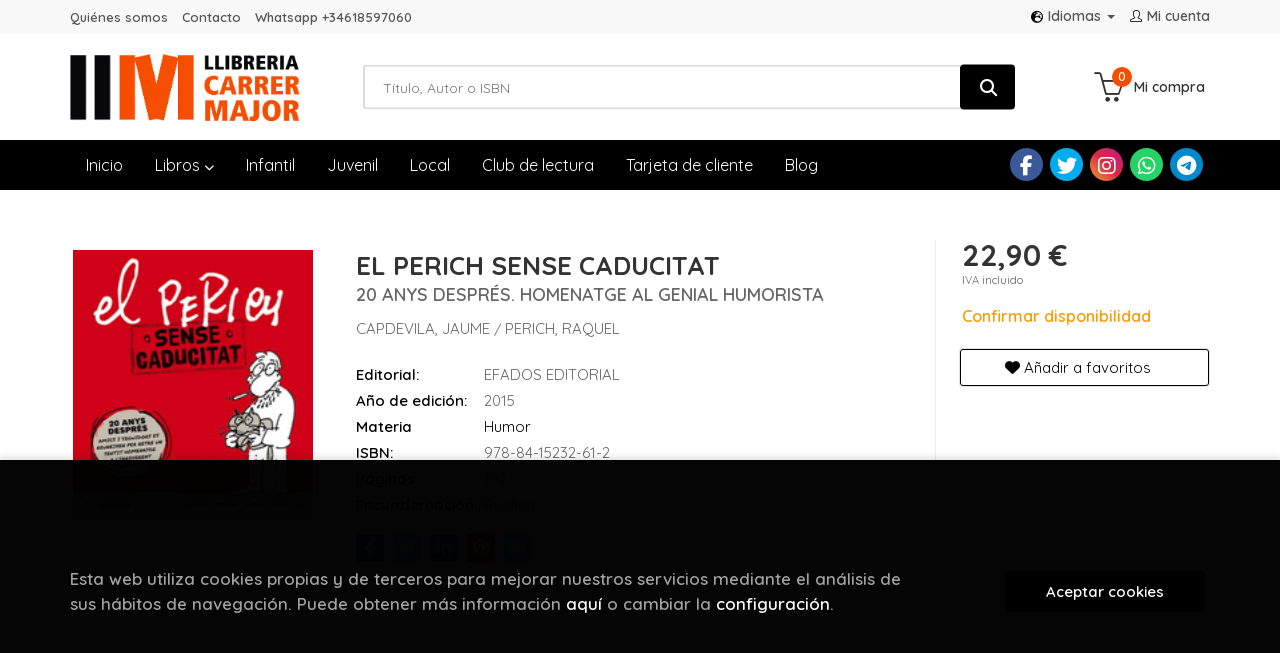

--- FILE ---
content_type: text/html; charset=UTF-8
request_url: https://www.llibreriacarrermajor.cat/es/libro/el-perich-sense-caducitat_199344
body_size: 11445
content:
<!DOCTYPE html>
<html lang="">
<head>
    <title>EL PERICH SENSE CADUCITAT. 20 ANYS DESPRÉS. HOMENATGE AL GENIAL HUMORISTA. CAPDEVILA, JAUME; PERICH, RAQUEL. 9788415232612 Llibreria Carrer Major</title>
    <meta charset="utf-8">
    <meta name="viewport" content="width=device-width, initial-scale=1.0">
    <meta name="description" content="EL PERICH SENSE CADUCITAT. 20 ANYS DESPRÉS. HOMENATGE AL GENIAL HUMORISTA, CAPDEVILA, JAUME; PERICH, RAQUEL, 22,90&euro;. ...">
    <meta name="keywords" content="EL PERICH SENSE CADUCITAT. 20 ANYS DESPRÉS. HOMENATGE AL GENIAL HUMORISTA, CAPDEVILA, JAUME; PERICH, RAQUEL">
    <meta name="revisit" content="15 days">
    <meta name="revisit-after" content="1 days">
        <link rel="image_src" href="https://www.llibreriacarrermajor.cat/es/imagenes/9788415/978841523261.GIF">
    <meta property="og:type" content="product">
    <meta property="og:image" content="https://www.llibreriacarrermajor.cat/es/imagenes/9788415/978841523261.GIF">
    <meta property="og:url" content="https://www.llibreriacarrermajor.cat/es/libro/el-perich-sense-caducitat_199344">
    <meta property="og:title" content="EL PERICH SENSE CADUCITAT. 20 ANYS DESPRÉS. HOMENATGE AL GENIAL HUMORISTA">
    <meta property="og:description" content="EL PERICH SENSE CADUCITAT. 20 ANYS DESPRÉS. HOMENATGE AL GENIAL HUMORISTA, CAPDEVILA, JAUME; PERICH, RAQUEL, 22,90&euro;. ...">
    
            
            <meta name="robots" content="index,follow">
        
        <link rel="canonical" href="https://www.llibreriacarrermajor.cat/es/libro/el-perich-sense-caducitat_199344">
            
    <link rel="stylesheet" href="https://cdnjs.cloudflare.com/ajax/libs/simple-line-icons/2.4.1/css/simple-line-icons.css">
    <link rel="stylesheet" type="text/css" href="https://cdnjs.cloudflare.com/ajax/libs/bootstrap3-dialog/1.34.5/css/bootstrap-dialog.min.css">
        <link rel="stylesheet" type="text/css" href="/es/lightbox/css/lightbox.css">
        <link rel="stylesheet" type="text/css" href="/es/css/style.css">
    <link rel="stylesheet" type="text/css" href="/es/css/custom.css">
    <link type="image/x-icon" rel="shortcut icon" href="/es/images/favicon.ico">



    <!-- alternativa http://schema.org/Organization, igual pero hay que quitar priceRange -->
    <script type="application/ld+json">
    {
    "@context" : "http://schema.org",
    "@type" : "BookStore",
    "name" : "Llibreria Carrer Major",
    "url" : "https://www.llibreriacarrermajor.cat",
    "logo": "https://www.llibreriacarrermajor.cat/es/images/logo-white.png",
    "address": {
        "@type": "PostalAddress",
        "addressLocality": "Barcelona",
        "addressRegion": "España",
        "postalCode": "8921",
        "streetAddress": "Carrer Major 13 Santa Coloma de Gnet"
    },
    "priceRange": "$$",
    "image": "https://www.llibreriacarrermajor.cat/es/images/logo.png",
    "telephone": "(+34) 933 855 842",
    "email": "carrermajor@gramallibres.cat",
    "sameAs" : [
            "https://www.facebook.com/carrermajorllibres/",            "https://twitter.com/carrermajor",            "https://www.instagram.com/carrermajorllibres/",            "https://wa.me/34618597060",            "https://t.me/carrermajorllibres"    
    ]
    }
    </script>
    <script type="application/ld+json">
    {
    "@context": "http://schema.org",
    "@type": "WebSite",
    "url": "https://www.llibreriacarrermajor.cat",
    "potentialAction": {
        "@type": "SearchAction",
        "target": "https://www.llibreriacarrermajor.cat/es/busqueda/listaLibros.php?tipoBus=full&palabrasBusqueda={search_term_string}",
        "query-input": "required name=search_term_string"
    }
    }
    </script>
    
    <!-- COMENTARIO: Existe el atributo itemCondition para describir el estado de un producto.
    "itemCondition": "$array.campo_estado_libro" -->
    <script type="application/ld+json">
        {
            "@context": "http://schema.org",
            "@type": "Book",
            "name": "EL PERICH SENSE CADUCITAT",
            "author": "CAPDEVILA, JAUME/ PERICH, RAQUEL",
                        "publisher": "EFADOS EDITORIAL",
                        "datePublished": "2015",
                
            "isbn": "978-84-15232-61-2",
                
            "numberOfPages": "192",
                                                "offers": {
                "@type": "Offer",
                "price": "22.90",
                "url": "https://www.llibreriacarrermajor.cat/es/libro/el-perich-sense-caducitat_199344",
                                                "priceCurrency": "EUR"
            },
                                                            "image": "https://www.llibreriacarrermajor.cat/es/imagenes/9788415/978841523261.GIF"
            }
    </script>
    </head>
<body class="page-detalle" onload="" >

            <header id="header" class="header-1">
	<div class="header-top">
	    <div class="container">
	        <!--MENU MI CUENTA-->
	        <div id="account" class="dropdown">
	            					<a href="https://www.llibreriacarrermajor.cat/es/registro/autenticacion.php"><i class="icon-user icon"></i><span class="btn-login hidden-xs">Mi cuenta</span></a>
					        </div>
	        <!--FIN MENU MI CUENTA-->

						<div id="language" class="dropdown hidden-xs">
				<a class="dropdown-toggle" data-toggle="dropdown" aria-haspopup="true" aria-expanded="true">
					<i class="fas fa-globe-europe"></i>Idiomas
					<span class="caret"></span>
				</a>
				<ul class="dropdown-menu">
															<li><a href="/es/libro/el-perich-sense-caducitat_199344" class="act  es">Castellano</a></li>
																				<li><a href="/cat/libro/el-perich-sense-caducitat_199344" class=" cat">Català</a></li>
										
				</ul>
			</div>
            
			<div class="cart-mobile visible-xs">
                <span id="numArticulosMini" class="cantidad-mobile numArticulos">0</span>
                                <a class="btntwo" href="/es/cesta/cestaCompra.php"><i class="icon icon-bag"></i></a>
                            </div>

            <div id="nav-header" class="hidden-xs">
                <ul>
                                    <li><a href="/es/especial/quienes-somos/109/">Quiénes somos</a></li>
                                    <li><a href="/es/contacto">Contacto</a></li>
                                    <li><a href="https://wa.me/34618597060" target="_blank">Whatsapp +34618597060</a></li>
                
                </ul>
            </div>

            <button type="button" class="navbar-toggle" data-toggle="collapse" data-target="#navbar-collapse-1">
                <span class="sr-only"></span>
                <span class="icon-bar"></span>
                <span class="icon-bar"></span>
                <span class="icon-bar"></span>
            </button>
		</div>
	</div> <!--/header-top-->

	<div class="header-middle">
    	<div class="container">
    		<div class="row">
		        <div id="logotipo" class="col-md-3 col-sm-3">
		            <a href="/es/index.php">
		                <img class="hidden-xs" title="Ir a la página de inicio" alt="Llibreria Carrer Major" src="/es/images/logo.png">
		                <img class="visible-xs" title="Ir a la página de inicio" alt="Llibreria Carrer Major" src="/es/images/logo-white.png">
		            </a>
		        </div>
				<div id="search" class="col-md-7 col-sm-6">
	                <form name="formBusRapida" id="busqueda" action="/es/busqueda/listaLibros.php" method="get" onsubmit="return busRapida()">
	                    <input type="hidden" name="tipoBus" id="tipoBus" value="full">
	                    <input class="search-text" type="text" name="palabrasBusqueda" placeholder="Título, Autor o ISBN">
	                    <!-- <input type="submit" name="boton" value="" class="btntwo search"> -->
	                    <button class="btntwo search" title="Buscar" type="submit"><i class="fa fa-search"></i></button>
	                    	                </form>
	                <a class="avanzado hidden-xs" href="/es/busqueda/buscadorAvanzado.php">
	                    <span class="fa fa-angle-right"></span>
	                    Búsqueda avanzada
	                </a>
				</div>
				<div id="cart" class="hidden-xs col-md-2 col-sm-3">
	                <ul id="cart-fixed">
	                    <li id="tt_products_minibasket">
	                        	                            <a class="btn-cart" href="/es/cesta/cestaCompra.php"><i class="icon icon-basket"></i> <span class="cart-txt">Mi compra</span> <span class="numArticulos">0</span></a>
	                        	                        <ul id="contentMiniCesta">
	                            <li id="miniCesta">
	                                
	                            </li>
	                            <li>
																		<a class="btn-cart-checkout" href="/es/cesta/cestaCompra.php">Ver Mi Compra</a>
										                            </li>
	                        </ul>
	                    </li>
	                </ul>
				</div>
			</div>
		</div>
	</div><!--/header-middle-->

	<div class="header-nav">
    	<div class="container">
		        <nav class="navbar navbar-default" role="navigation">
	               <div class="collapse navbar-collapse" id="navbar-collapse-1">
	                    <ul class="nav navbar-nav">
	                        		                        <li ><a href="/es/index.php"><span>Inicio</span></a></li>
	
																										<li class="dropdown">
										<a href="/es/home_libros" class="dropdown-toggle" data-toggle="dropdown">Libros <i class="fas fa-chevron-down"></i></a>
										<ul class="dropdown-menu dropdown-menu-cabecera">
											<ul class="menu-explorar">
																								<span class="main-nav-title">Explorar</span>
																								<li><a href="/es/home_libros">Novedades</a></li>
												
																							</ul>
																						<span class="main-nav-title">Materias</span>
											<ul class="menu-materias">
																								<li >
													<a href="/es/libros-de/narrativa-01/" title="Narrativa">Narrativa</a>
												</li>
																								<li >
													<a href="/es/libros-de/poesia-i-teatre-02/" title="Poesia i teatre">Poesia i teatre</a>
												</li>
																								<li >
													<a href="/es/libros-de/infantil-05/" title="Infantil">Infantil</a>
												</li>
																								<li >
													<a href="/es/libros-de/juvenil-06/" title="Juvenil">Juvenil</a>
												</li>
																								<li >
													<a href="/es/libros-de/comics-07/" title="Comics">Comics</a>
												</li>
																								<li >
													<a href="/es/libros-de/benestar-09/" title="Benestar">Benestar</a>
												</li>
																								<li >
													<a href="/es/libros-de/arts-10/" title="Arts">Arts</a>
												</li>
																								<li >
													<a href="/es/libros-de/escolar-11/" title="Escolar">Escolar</a>
												</li>
																								<li >
													<a href="/es/libros-de/cuina-14/" title="Cuina">Cuina</a>
												</li>
																								<li >
													<a href="/es/libros-de/oci-i-temps-lliure-17/" title="Oci i temps lliure">Oci i temps lliure</a>
												</li>
																								<li >
													<a href="/es/libros-de/butxaca-19/" title="Butxaca">Butxaca</a>
												</li>
																								<li >
													<a href="/es/libros-de/assaig-i-humanitats-39/" title="Assaig i humanitats">Assaig i humanitats</a>
												</li>
																								<li >
													<a href="/es/libros-de/local-45/" title="Local">Local</a>
												</li>
																								<li >
													<a href="/es/libros-de/esoterics-69/" title="Esoterics">Esoterics</a>
												</li>
																								<li >
													<a href="/es/libros-de/accessoris-99/" title="Accessoris">Accessoris</a>
												</li>
												
											</ul>
																					</ul>
									</li>
									
																	                        <li ><a href="/es/especial/infantil/110/"><span>Infantil</span></a></li>
	
																	                        <li ><a href="/es/especial/juvenil/111/"><span>Juvenil</span></a></li>
	
																	                        <li ><a href="/es/especial/local/104/"><span>Local</span></a></li>
	
																	                        <li ><a href="/es/especial/club-de-lectura/64/"><span>Club de lectura</span></a></li>
	
																	                        <li ><a href="/es/especial/targeta-de-client/112/"><span>Tarjeta de cliente</span></a></li>
	
																	                        <li ><a href="/es/noticias/noticias.php"><span>Blog</span></a></li>
	
															

	                        	                        <li class="visible-xs "><a href="/es/especial/quienes-somos/109/">Quiénes somos</a></li>
	                        	                        <li class="visible-xs "><a href="/es/contacto">Contacto</a></li>
	                        	                        <li class="visible-xs  line-off"><a href="https://wa.me/34618597060" target="_blank">Whatsapp +34618597060</a></li>
	                        

	                        	                        <li class="languaje visible-xs">
	                            	                                	                                    <a class="visible-xs" href="/es/libro/el-perich-sense-caducitat_199344" class="es">Castellano</a>
	                                	                            	                                	                                    <a class="visible-xs" href="/cat/libro/el-perich-sense-caducitat_199344" class="cat">Català</a>
	                                	                            
	                        </li>
	                        						</ul>

	                    	                    <ul class="social-networks hidden-xs">
	                        	                        <li class="facebook">
	                            <a title="FACEBOOK" target="_blank" href="https://www.facebook.com/carrermajorllibres/"><i class="fa fa-facebook"></i></a>
	                        </li>
	                        	                        <li class="twitter">
	                            <a title="TWITTER" target="_blank" href="https://twitter.com/carrermajor"><i class="fa fa-twitter"></i></a>
	                        </li>
	                        	                        <li class="instagram">
	                            <a title="INSTAGRAM" target="_blank" href="https://www.instagram.com/carrermajorllibres/"><i class="fa fa-instagram"></i></a>
	                        </li>
	                        	                        <li class="whatsapp">
	                            <a title="(+34) 6..." target="_blank" href="https://wa.me/34618597060"><i class="fa fa-whatsapp"></i></a>
	                        </li>
	                        	                        <li class="telegram">
	                            <a title="TELEGRAM" target="_blank" href="https://t.me/carrermajorllibres"><i class="fa fa-telegram"></i></a>
	                        </li>
	                        
	                    </ul>
	                    
					</div>
				</div>
    	</div>
    </div><!--/header-nav-->
</header>
    
<div class="container main-container">
    <div class="row">

 
<div class="content col-md-12">
    <div>
        <div class="fichaDetalle">

            <div id="detimg">
                				<img id="detportada" src="https://www.llibreriacarrermajor.cat/es/imagenes/9788415/978841523261.GIF" alt="EL PERICH SENSE CADUCITAT" title="EL PERICH SENSE CADUCITAT">
				                                
                                    <script type="text/javascript" src="//books.google.com/books/previewlib.js"></script>
                    <script type="text/javascript">
                        GBS_setLanguage('es');
                        GBS_insertPreviewButtonPopup('ISBN:9788415232612');                
                    </script>
                
                				
				
                            
            </div>
			
			<dl class="summary">
                <h1 id="titulo">EL PERICH SENSE CADUCITAT</h1>
                                <h2>20 ANYS DESPRÉS. HOMENATGE AL GENIAL HUMORISTA</h2>
                                <p id="autor">                    		<span class="nomesigas" data-link="L2VzL2F1dG9yL2NhcGRldmlsYS1qYXVtZS8=">CAPDEVILA, JAUME</span>		            /        		<span class="nomesigas" data-link="L2VzL2F1dG9yL3BlcmljaC1yYXF1ZWwv"> PERICH, RAQUEL</span>		    





</p>
				
				
	            <div class="precioDetalle-mobile precioDetalle noComprable">
	                <div class="wraper-precioDetalle">
	                    	                        <div class="infoprices">
	                            <span class="despues">22,90 &euro;</span>
	                        </div>
                            <!-- poner 0 en lugar de 9999 para que se muestre el $ de impuesto -->
                            <div class="iva"> IVA incluido</div>
								                                     
	                </div>
					
							                <div class="disponibilidad">
		                  <span class="orange" id="disponibilidad">Confirmar disponibilidad</span>
		                </div>
					                </div>				
                
				
				                	<dt>Editorial:</dt>
                    					<dd  class="editorial"><span class="nomesigas" data-link="L2VzL2VkaXRvcmlhbC9lZmFkb3MtZWRpdG9yaWFsLzk2MzYv">EFADOS EDITORIAL</span></dd>
													
								
                                                        <dt>Año de edición: </dt>
                    <dd>2015</dd>
                                                    
                                <dt>Materia</dt>
                <dd><a href="/es/libros-de/humor-0104/" class="" title="Mostrar todos los libros de la materia">Humor</a></dd>
                                
                    
                <dt>ISBN:</dt>
                <dd>978-84-15232-61-2</dd>
                <div class="clear"></div>
                                
                                <dt>Páginas:</dt>
                <dd>192</dd>
                <div class="clear"></div>
                                
                                                            <dt>Encuadernación:</dt>
                                        <dd>Rústica</dd>
                    <div class="clear"></div>
                
                                                    
                                    
                
                
                
                                <div id="share-links"></div>
                
                                                                                                      
            </dl>
		</div> <!-- fin fichaDetalle-->
    
        <div class="price-col">
            <div class="precioDetalle noComprable">
                <div class="wraper-precioDetalle">
                                            <div class="infoprices">
                            <span class="despues">22,90 &euro;</span>
                        </div>
                        <!-- poner 0 en lugar de 9999 para que se muestre el $ de impuesto -->
                        <div class="iva"> IVA incluido</div>
						                                     
                </div>
				
					                <div class="disponibilidad">
	                  <span class="orange" id="disponibilidad2">Confirmar disponibilidad</span>
	                </div>
				            </div>


                        
            
                        
			<div class="cta-wrapper">
				                    <button style="display:none" id="botonComprar" data-id="199344" class="btn buy" title="Añadir a Mi Compra"><span class="icon icon-basket"></span> Añadir a mi cesta</button>
					
					                    
                    							</div>


            
             
              
            
                      
                        
                        
            			
			                                 
            			
				            <div class="wraper-detalle">
                    <span class="btn btn-secondary btn-lg btn-block btnfavoritos nomesigas" data-link="L2VzL2Zhdm9yaXRvcy9pbnNGYXZvcml0by5waHA/Y29kQXJ0aWN1bG89MTk5MzQ0">
						<i class="fa fa-heart"></i>
						Añadir a favoritos
					</span>
	            </div>
             
						
						
			        </div>



		
			<div id="detpestanias">
                <ul id="detnavtab">
                                                                </ul>

                <div class="clear"></div>

                 
                

                
                

            </div><!--detpestanias-->

				            <div class="block">
	                <h2 class="title">Artículos relacionados</h2>
	                <ul class="listado_libros books grid">
	                    	                        <li class="item">
	                            
    <div class="portada">
        <div>
            <a href="/es/libro/talion_296131"><img class="foto" src="https://www.llibreriacarrermajor.cat/es/imagenes/9788410/978841035272.GIF" alt="TALIÓN" title="TALIÓN">
                        
            
                        </a>
        </div>
    </div>
    <form>
        <dl class="dublincore">
            <dd class="title"><a href="/es/libro/talion_296131" title="TALIÓN">TALIÓN</a></dd>
            <dd class="creator">                        DIAZ, SANTIAGO    
</dd>
            <!--<dd class="publisher">RESERVOIR BOOKS</dd>
            <dd>01/01/2026</dd>-->

                            <dd class="mulsinop">La edición definitiva de la opera prima de Santiago Díaz, por la que obtuvo los premios Morella Negra y Benjamín de Tudela.   Ahora, con más de 300.000 ejemplares vendidos en su haber, el autor ha revisado y afilado la novela con la que empezó a sorprender a libreros y lectores. Marta Aguilera es una periodista admirada y odiada a partes iguales, una profesional acostumbrada a ...</dd>
            
                            <dd class="disponibilidad green" > En stock</dd>
                    </dl>
        
        <div class="botones">
            <p class="precio">
                                    <strong>21,90 &euro;</strong>
                            </p>
                        <div class="formulario">
                                <button id="href_dispo_296131" style="" data-id="296131" class="btntwo botonComprar" title="Añadir a Mi Compra">Comprar</button>
                            </div>
                    </div>
        
    </form>
	                        </li>
	                    	                        <li class="item">
	                            
    <div class="portada">
        <div>
            <a href="/es/libro/el-francotirarock_295422"><img class="foto" src="https://www.llibreriacarrermajor.cat/es/imagenes/9788441/978844155247.GIF" alt="EL FRANCOTIRAROCK" title="EL FRANCOTIRAROCK">
                        
            
                        </a>
        </div>
    </div>
    <form>
        <dl class="dublincore">
            <dd class="title"><a href="/es/libro/el-francotirarock_295422" title="EL FRANCOTIRAROCK">EL FRANCOTIRAROCK</a></dd>
            <dd class="creator">                        CLAVERO, ALEX    
</dd>
            <!--<dd class="publisher">ANAYA MULTIMEDIA</dd>
            <dd>01/10/2025</dd>-->

                            <dd class="mulsinop">Esta es la historia de cómo un chaval de un pueblo muy pequeño de Valladolid llamado Casasola de Arión, hijo de agricultores en un mundo lleno de durezas y con dos hijos consiguió vivir de contar chistes y llegó a ser El Francotirarock.Todos los monólogos incluidos en esta obra parten de un chiste, una idea o una situación que es cierta y personal de Álex. No es un libro solo d...</dd>
            
                            <dd class="disponibilidad green" > En stock</dd>
                    </dl>
        
        <div class="botones">
            <p class="precio">
                                    <strong>18,95 &euro;</strong>
                            </p>
                        <div class="formulario">
                                <button id="href_dispo_295422" style="" data-id="295422" class="btntwo botonComprar" title="Añadir a Mi Compra">Comprar</button>
                            </div>
                    </div>
        
    </form>
	                        </li>
	                    	                        <li class="item">
	                            
    <div class="portada">
        <div>
            <a href="/es/libro/crema-l-apm_288677"><img class="foto" src="https://www.llibreriacarrermajor.cat/es/imagenes/9788411/978841173145.GIF" alt="CREMA L´APM" title="CREMA L´APM">
                        
            
                        </a>
        </div>
    </div>
    <form>
        <dl class="dublincore">
            <dd class="title"><a href="/es/libro/crema-l-apm_288677" title="CREMA L´APM">CREMA L´APM</a></dd>
            <dd class="creator"></dd>
            <!--<dd class="publisher">ARA LLIBRES</dd>
            <dd>01/04/2025</dd>-->

                            <dd class="mulsinop">Crema lAPM? és un viatge per tota la trajectòria del programa, amb aparicions dels personatges més mítics, col·laboradors de totes les èpoques i una selecció de les frases i gags que han fet esclatar de riure a tota una generació.	A més, el lector es converteix en part activa de l'APM! A través de jocs, proves i reptes interactius, podràs posar a prova el teu coneixement del p...</dd>
            
                            <dd class="disponibilidad green" > En stock</dd>
                    </dl>
        
        <div class="botones">
            <p class="precio">
                                    <strong>18,50 &euro;</strong>
                            </p>
                        <div class="formulario">
                                <button id="href_dispo_288677" style="" data-id="288677" class="btntwo botonComprar" title="Añadir a Mi Compra">Comprar</button>
                            </div>
                    </div>
        
    </form>
	                        </li>
	                    	                        <li class="item">
	                            
    <div class="portada">
        <div>
            <a href="/es/libro/murdle-resuelve-el-crimen_282122"><img class="foto" src="https://www.llibreriacarrermajor.cat/es/imagenes/9788419/978841981262.GIF" alt="MURDLE: RESUELVE EL CRIMEN" title="MURDLE: RESUELVE EL CRIMEN">
                        
            
                        </a>
        </div>
    </div>
    <form>
        <dl class="dublincore">
            <dd class="title"><a href="/es/libro/murdle-resuelve-el-crimen_282122" title="MURDLE: RESUELVE EL CRIMEN">MURDLE: RESUELVE EL CRIMEN</a></dd>
            <dd class="creator">                        KARBER, G. T.    
</dd>
            <!--<dd class="publisher">EDICIONES TEMAS DE HOY</dd>
            <dd>01/06/2024</dd>-->

                            <dd class="mulsinop">Llega a España el gran fenómeno internacional para poner a prueba tu poder de deducción.«ENGANCHA QUE DA GUSTO.» JUAN GÓMEZ-JURADO	Una experiencia perfecta para los amantes de la novela negra y las historias de detectives.	Un best seller internacional para poner a prueba tu poder de deducción.	¿Quién cometió el asesinato? ¿Qué arma utilizó el asesino? ¿Dónde ocurrió el crimen?	...</dd>
            
                            <dd class="disponibilidad green" > En stock</dd>
                    </dl>
        
        <div class="botones">
            <p class="precio">
                                    <strong>17,90 &euro;</strong>
                            </p>
                        <div class="formulario">
                                <button id="href_dispo_282122" style="" data-id="282122" class="btntwo botonComprar" title="Añadir a Mi Compra">Comprar</button>
                            </div>
                    </div>
        
    </form>
	                        </li>
	                    	                        <li class="item">
	                            
    <div class="portada">
        <div>
            <a href="/es/libro/perdidas-de-risa_277020"><img class="foto" src="https://www.llibreriacarrermajor.cat/es/imagenes/9788491/978849139883.GIF" alt="PERDIDAS DE RISA" title="PERDIDAS DE RISA">
                        
            
                        </a>
        </div>
    </div>
    <form>
        <dl class="dublincore">
            <dd class="title"><a href="/es/libro/perdidas-de-risa_277020" title="PERDIDAS DE RISA">PERDIDAS DE RISA</a></dd>
            <dd class="creator">                        ABRIL, SÍLVIA    
</dd>
            <!--<dd class="publisher">HARPER COLLINS PUBLISHERS</dd>
            <dd>01/11/2023</dd>-->

                            <dd class="mulsinop">A los 50, la puñetera crisis no te pilla por sorpresa. Te pilla medio ciega, menopáusica y con tus primeros achaques. Es en ese punto de inflexión que a la peña le coge la pájara de pensar todo aquello que le queda por hacer. Que si tirarse en paracaídas, que si hacerse un tattoo, que si probar el poliamor Amigas, ¿a quién queremos engañar Ya no nos queda tanta energía. Os prop...</dd>
            
                            <dd class="disponibilidad green" > En stock</dd>
                    </dl>
        
        <div class="botones">
            <p class="precio">
                                    <strong>19,90 &euro;</strong>
                            </p>
                        <div class="formulario">
                                <button id="href_dispo_277020" style="" data-id="277020" class="btntwo botonComprar" title="Añadir a Mi Compra">Comprar</button>
                            </div>
                    </div>
        
    </form>
	                        </li>
	                    	                        <li class="item">
	                            
    <div class="portada">
        <div>
            <a href="/es/libro/el-humor-de-mi-vida_251409"><img class="foto" src="https://www.llibreriacarrermajor.cat/es/imagenes/9788491/978849139620.GIF" alt="EL HUMOR DE MI VIDA" title="EL HUMOR DE MI VIDA">
                        
            
                        </a>
        </div>
    </div>
    <form>
        <dl class="dublincore">
            <dd class="title"><a href="/es/libro/el-humor-de-mi-vida_251409" title="EL HUMOR DE MI VIDA">EL HUMOR DE MI VIDA</a></dd>
            <dd class="creator">                        PADILLA, PAZ    
</dd>
            <!--<dd class="publisher">HARPER COLLINS PUBLISHERS</dd>
            <dd>01/04/2021</dd>-->

                            <dd class="mulsinop">Nadie nace preparado para morir y muy pocas son las personas que finalmente realizan una adecuada preparación. Somos una sociedad que vive de espaldas a la muerte por puro terror. Rehuimos hablar de ella, nos prohibimos reflexionar sobre ella y negamos por sistema su existencia, por si, de esta manera, logramos evitarla.Asumámoslo, nacemos, crecemos, asistimos a un sinfín de si...</dd>
            
                            <dd class="disponibilidad green" > En stock</dd>
                    </dl>
        
        <div class="botones">
            <p class="precio">
                                    <strong>19,90 &euro;</strong>
                            </p>
                        <div class="formulario">
                                <button id="href_dispo_251409" style="" data-id="251409" class="btntwo botonComprar" title="Añadir a Mi Compra">Comprar</button>
                            </div>
                    </div>
        
    </form>
	                        </li>
	                    
	                </ul>
	            </div>
			
                                        
            

            <!--
			            -->

            
			
                        
            
    </div>          
</div>


<div id="modal-preview" class="modal fade in" tabindex="-1" role="dialog" aria-hidden="false">
    <div class="modal-dialog modal-lg">
        <div class="modal-content">
            <div class="modal-header">
                <button class="close" type="button" data-dismiss="modal"><i class="fa fa-times" aria-hidden="true"></i></button>
                <h4 class="modal-title">Vista previa: <small>EL PERICH SENSE CADUCITAT. 20 ANYS DESPRÉS. HOMENATGE AL GENIAL HUMORISTA</small></h4>
            </div>
            <div id="modal-body" class="modal-body"></div>
        </div>
    </div>
</div>


<!-- Modal Enviar amigo -->

<!-- Modal Avisador de stock -->


<!-- Modal Reservar -->

<!-- Modal Comentar -->

<!-- Modal Click & collect -->

            </div><!--cierre primary -->
        </div><!--cierre row -->
    </div><!--cierre content -->

		<footer id="footer">

		
		<div class="footer-bottom container">
			<div class="row">
	            <div class="col-md-3">
					<img class="footer-logo" title="Ir a la página de inicio" alt="Llibreria Carrer Major" src="/es/images/logo-white.png"/>

					<div class="contact-info hidden">
						<div>Carrer Major 13 Santa Coloma de Gnet</div>
						<span>8921</span>
						<span>Barcelona</span>
						<span>(España)</span>
					</div>

					                    <ul class="social-networks">
                                                <li class="facebook">
                            <a title="FACEBOOK" target="_blank" href="https://www.facebook.com/carrermajorllibres/"><i class="fa fa-facebook"></i></a>
                        </li>
                                                <li class="twitter">
                            <a title="TWITTER" target="_blank" href="https://twitter.com/carrermajor"><i class="fa fa-twitter"></i></a>
                        </li>
                                                <li class="instagram">
                            <a title="INSTAGRAM" target="_blank" href="https://www.instagram.com/carrermajorllibres/"><i class="fa fa-instagram"></i></a>
                        </li>
                                                <li class="whatsapp">
                            <a title="(+34) 6..." target="_blank" href="https://wa.me/34618597060"><i class="fa fa-whatsapp"></i></a>
                        </li>
                                                <li class="telegram">
                            <a title="TELEGRAM" target="_blank" href="https://t.me/carrermajorllibres"><i class="fa fa-telegram"></i></a>
                        </li>
                        
                    </ul>
                    				</div>
	            <div class="footer-menu col-md-3 col-sm-4">
	            	<h2>Contacto</h2>
					<ul>
                		<li><i class="fa fa-phone" aria-hidden="true"></i><a href="tel:(+34) 933 855 842">(+34) 933 855 842</a></li>
   						<li><a href="mailto:carrermajor@gramallibres.cat" target="_blank"><i class="fa fa-envelope" aria-hidden="true"></i>carrermajor@gramallibres.cat</a></li>
						<li><a href="/es/contacto/"><i class="fa fa-comment" aria-hidden="true"></i>Formulario de contacto</a></li>
					</ul>
				</div>
	            <div class="footer-menu col-md-3 col-sm-4">
	            	<h2>Páginas legales</h2>
					<ul>
													<li><a href="/es/especial/aviso-legal/106/">Aviso legal</a></li>
													<li><a href="/es/especial/condiciones-de-venta/105/">Condiciones de venta</a></li>
													<li><a href="/es/especial/politica-de-cookies/108/">Política de cookies</a></li>
													<li><a href="/es/especial/proteccion-de-datos/107/">Política de privacidad</a></li>
						
					</ul>
				</div>
	            <div class="footer-menu col-md-3 col-sm-4">
					<h2>Atención al cliente</h2>
					<ul>
                        							<li><a href="/es/especial/quienes-somos/109/">Quiénes somos</a></li>
													<li><a href="/es/pedidos-especiales/">Pedidos especiales</a></li>
						

						   					</ul>
				</div>
			</div>
			<div class="logos" style="display:flex;flex-direction:column">
				<div class="logos-librerias" style="display:flex">
					<a target="_blank" href="https://www.todostuslibros.com/"><img src="/es/images/todostuslibros.gif" alt="ttl"></a>
					<a target="_blank" href="http://www.libreriasdecalidad.com/"><img src="/es/images/libreria-calidad.jpg" alt="lib_calidad"></a>	
					<a target="_blank" href="https://llibreria.gencat.cat/advanced_search.php"><img src="/es/images/logo-publicacions.jpg" alt="gencat"></a>	
					<img src="/es/images/logo-voluntariat.jpg" alt="lib_calidad"></a>
				</div>
				<div class="col-md-12 logos-ministerio" style="text-align: center;margin-top: 25px;">
					<img src="/es/images/ministerio-cyd.jpg" alt="Subvención del Ministerio de Cultura y Deporte">
					<p>Este proyecto ha recibido una ayuda extraordinaria del Ministerio de Cultura y Deporte.</p>
				</div>				
			</div>

			<div class="footer-copyright">
				<div class="row">
		            <div class="col-sm-12">
						<p class="info-name">
							2026 &copy; <strong>Llibreria Carrer Major</strong>. Todos los Derechos Reservados |
							<a href="https://editorial.trevenque.es/productos/weblib/" title="Desarrollado por Grupo Trevenque" target="_blank">Grupo Trevenque</a>
						</p>
					</div>
				</div>
			</div>
		</div>
		

		
		<script>function loadScript(a){var b=document.getElementsByTagName("head")[0],c=document.createElement("script");c.type="text/javascript",c.src="https://tracker.metricool.com/resources/be.js",c.onreadystatechange=a,c.onload=a,b.appendChild(c)}loadScript(function(){beTracker.t({hash:"a38d221944372ae93d6f1afc0a40e179"})});</script>

	</footer>
	
    <div id="dialogAlert" style="display:none"></div>
    </div><!--cierre container -->


	<a href="#" class="scrollToTop"><i class="fa fa-chevron-up" aria-hidden="true"></i></a>


<script type="text/javascript">
	/** Variables configuración **/
	var rutaHtml = "/es";
	var rutaImg = "/es/images";
	var paginaActual = "detalle.php";
	var paramMoneda = "&euro;|D|2|,|.";
	var totalArticulosCesta = 0;
	var slider = 0;
	var autocomplete = 0;
	var analytics = "UA-48696808-1";
	var facebookPixel = "";
	var divisa = "EUR";
	var afiliado = "";
	var stickyHeader = "1";
	/** Variables texto **/
	var emailIncorrecto = "El e-mail no es correcto";
	var aceptar = "Aceptar";
	var cancelar = "Cancelar";
		var verCesta = "Ver Mi Compra";
	var checkout = false;
		var seguirComprando = "Seguir comprando";
	var artInsCestaOK = "Artículo añadido a mi cesta";
	var verTodos = "Ver todos";
	var introPalBusqueda = "Introduce las palabras de búsqueda";
	var notifOK = "";
	var notifERR = "";
	var notifINFO = "";
	var numArticulosCarritoCab = "";
	var noArticulosCesta= "No hay artículos en la cesta";
	var verMas = "Ver más";
	var verMenos = "Ver menos";
</script>

<script type="text/javascript" src="/es/js/jquery.js" ></script>
<script type="text/javascript" src="/es/js/jquery-ui.min.js"></script>
<script type="text/javascript" src="/es/js/jquery.pnotify.min.js"></script>
<script type="text/javascript" src="/es/js/bootstrap.min.js"></script>
<script type="text/javascript" src="/es/js/validator.min.js"></script>
<script src="https://cdnjs.cloudflare.com/ajax/libs/bootstrap3-dialog/1.34.5/js/bootstrap-dialog.min.js"></script>
<script type="text/javascript" src="/es/js/jquery-labelauty.js"></script>
<script type="text/javascript" src="/es/js/slick.min.js"></script>
<script type="text/javascript" src="/es/js/fontawesome.js"></script>

	<script type="text/javascript" src="/es/js/jquery.idTabs.min.js" ></script>
	<script type="text/javascript" src="/es/lightbox/js/lightbox.min.js"></script>
	<script type="text/javascript" src="/es/js/jssocials.min.js"></script>

<script type="text/javascript" src="/es/js/check.js"></script>
<script type="text/javascript" src="/es/js/util.js"></script>
<script type="text/javascript" src="/es/js/general.js"></script>

        <script type="text/javascript">
    var CaptchaCallback = function() {
            };
    </script>
    <script src='https://www.google.com/recaptcha/api.js?hl=es&onload=CaptchaCallback&render=explicit' async defer></script>
    

<noscript class="cookie-block-b">
	<script>
		(function(i,s,o,g,r,a,m){i['GoogleAnalyticsObject']=r;i[r]=i[r]||function(){
	(i[r].q=i[r].q||[]).push(arguments)},i[r].l=1*new Date();a=s.createElement(o),
	m=s.getElementsByTagName(o)[0];a.async=1;a.src=g;m.parentNode.insertBefore(a,m)
	})(window,document,'script','//www.google-analytics.com/analytics.js','ga');

		ga('create', 'UA-48696808-1', 'auto');
		ga('require', 'displayfeatures');
		ga('send', 'pageview');

			</script>
 </noscript>


	<script type="text/javascript">
var rutaImg = "/es/images";
	var VALORACIONES_LIBROS = false;
var EBOOKS = "L";
var logeado = false;
var rutaEbooks = "https://www.llibreriacarrermajor.cat/es/unclick";
var disponibilidad_L = "N";
var ean = "9788415232612";
var RESERVAS = true;
var CLICK_AND_COLLECT = false;


	function comprarEbook (codigo, obj)
	{
			if(logeado){
			obj.href = "#";
			$(document).ready(function() {
				$("#dialog").dialog({ modal: true });
				$("#dialog").dialog({ draggable: false })
				$("#dialog").dialog({ resizable: false });
				$("#dialog").dialog({ width: 390 });
				$("#dialog").dialog({ buttons: {
					"Cancelar": function() { $(this).dialog("close"); },
					"Revisar": function() { window.location = rutaEbooks+"/formPedido.php?fr_accion=comprar&codArticulo=" + codigo }, 
					"No es necesario": function() { window.location = rutaEbooks+"/crearPedido.php?fr_accion=comprar&codArticulo=" + codigo }
				}});
			});
			}
		else
			return false;
	}

$(document).ready(function() {
	$(window).bind("load", function() {	
		if($('#__GBS_Button0 img').attr('src').length){
			$('#__GBS_Button0').css('display','inherit');
			$('#__GBS_Button0').css('cursor','pointer');
		}
	});
});
</script>
<script src="/es/js/detalleBase.js" type="text/javascript"></script>





<div id="cookie-compliant">
	<div class="container">
		<div class="row">
			
			<div id="introcookies">
				<div class="col-sm-9 introcookies-text">
					<p>Esta web utiliza cookies propias y de terceros para mejorar nuestros servicios mediante el análisis de sus hábitos de navegación. Puede obtener más información  <a id="info-cookies" href="" title="Más información">aquí</a>  o cambiar la  <a id="config-cookies" href="#">configuración</a>.</p>
				</div>
				<div class="col-sm-3 introcookies-btn">
					<button type="button" id="cookie-accept" class="btn btn-accept" aria-label="Close">Aceptar cookies</button>
				</div>
			</div>

			<div id="configcookies">
				<div class="row">
					<div class="col-md-12">
						<form name="formCookies" id="formCookies" action="#" method="post">
							<h2>¿Que son las Cookies?</h2>
							
							<p>Una cookie es un fichero que se descarga en tu ordenador al acceder a determinadas páginas web. Las cookies permiten a una página web, entre otras cosas, almacenar y recuperar información sobre los hábitos de navegación de un usuario o de su equipo, gestionar el acceso de usuarios a zonas restringidas de la web, etc. Tipo de cookies utiliza esta página web.</p>
							
							<ul class="lista-check">
								<li>
									<div class="primary">
										<input type="checkbox" id="cookie_a" name="cookie_a" value="1" checked="checked" disabled="disabled">
										<label for="cookie_a"></label>
										<span>Cookies Técnicas</span>
										<p>Este tipo de cookies  permiten al usuario la navegación a través de una página web, plataforma o aplicación y la utilización de las diferentes opciones o servicios que en ella existan como, por ejemplo, controlar el tráfico y la comunicación de datos, identificar la sesión, acceder a partes de acceso restringido, seleccionar el idioma, o compartir contenidos a través de redes sociales.</p>
									</div>
								</li>
								<li>
									<div class="primary">
										<input type="checkbox" id="cookie_b" name="cookie_b" value="1">
										<label for="cookie_b"></label>
										<span>Cookies de Análisis</span>
										<p>Son aquéllas que posibilitan el seguimiento y análisis del comportamiento de los usuarios en nuestra página. La información recogida se utiliza para la medición de la actividad de los usuarios en la web y la elaboración de perfiles de navegación de los usuarios, con la finalidad de mejorar la web, así como los productos y servicios ofertados.</p>
									</div>
								</li>
								<li>
									<div class="primary">
										<input type="checkbox" id="cookie_c" name="cookie_c" value="1">
										<label for="cookie_c"></label>
										<span>Cookies de Personalización</span>
										<p>Estas cookies pueden ser establecidas a través de nuestro sitio por nuestros socios publicitarios. Pueden ser utilizadas por esas empresas para crear un perfil de sus intereses y mostrarle anuncios relevantes en otros sitios. No almacenan directamente información personal, sino que se basan en la identificación única de su navegador y dispositivo de Internet. Si no permite utilizar estas cookies, verá menos publicidad dirigida.</p>
									</div>
								</li>
							</ul>

							<div class="row">
								<div class="col-md-12 botones">
									<button type="button" id="grabarAceptar" class="btn btn-accept">Guardar y aceptar</button>
									<button type="button" id="aceptartodas" class="btn btn-accept">Aceptar todas</button>
								</div>
							</div>
						</form>
					</div>
				</div>
			</div>

		</div>
	</div>
</div>

<script type="text/javascript" src="/es/js/cookieblock-1.1.0.js"></script>
<script type="text/javascript">
	var cb = new CookieBlock({
		browsing: '0',
		scrolling: '0',
	});
	cb.setIgnore(['']);
	cb.setAnalytics('UA-48696808-1');
	cb.setDebug(false);
	cb.init();

	$(document).ready(function() {

		$("#config-cookies").click(function(e) {
			e.preventDefault();
			$("#configcookies").slideDown(200);
			$("#introcookies").slideUp(100);
		});

		$("#grabarAceptar").click(function(e) {
			e.preventDefault();

			var form = document.formCookies;
			var cookiesActivas = "a";

			//console.log("cookie_b:"+form.cookie_b.checked);
			if (form.cookie_b.checked) {
				cookiesActivas += "-b";
			}

			//console.log("cookie_c:"+form.cookie_c.checked);
			if (form.cookie_c.checked) {
				cookiesActivas += "-c";
			}

			$("#cookie-compliant").hide();

			//console.log("cookiesActivas:"+cookiesActivas);
			cb.setCookieExt("ALLOW_COOKIES", cookiesActivas);
			cb.init();
		});

		$("#cookie-compliant .lista-check input ~ label + span").click(function() {
			$(this).next("p").slideToggle(100);
		});

	});
</script>

</body>
</html>